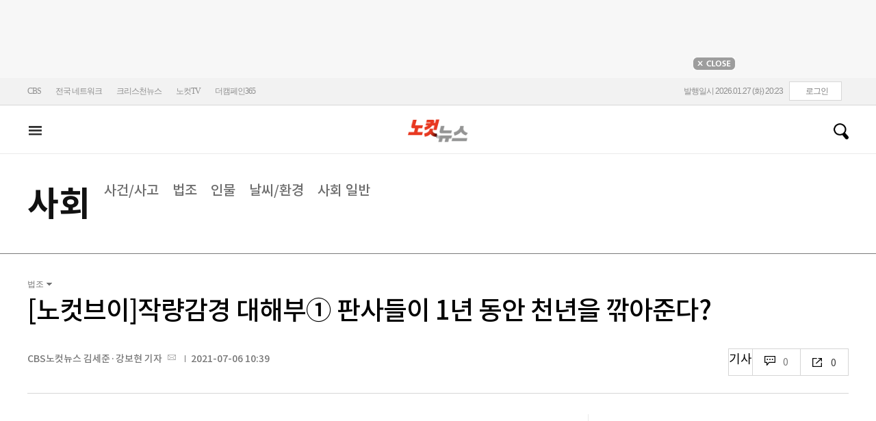

--- FILE ---
content_type: text/html
request_url: https://cms.nocutnews.co.kr/nocutnews/extensive_data_v4.htm
body_size: -5
content:
//<script type="text/javascript">
//<![CDATA[
if (!_Data) var _Data = {};
_Data.extensive = {"fivenews":{"index":41430,"title":"[01월 27일 20시]","file":{"url":"https:\/\/cdn-podcast.cbs.co.kr\/cbsv\/cbsaod\/5news\/260127_20.mp3","fileSize":3669297,"mimeType":"audio\/mpeg","originName":"260127_20.mp3"},"programindex":29}};
//]]>
//</script>


--- FILE ---
content_type: text/html
request_url: https://cms.nocutnews.co.kr/nocutnews/extensive_data_v4.htm
body_size: -50
content:
//<script type="text/javascript">
//<![CDATA[
if (!_Data) var _Data = {};
_Data.extensive = {"fivenews":{"index":41430,"title":"[01월 27일 20시]","file":{"url":"https:\/\/cdn-podcast.cbs.co.kr\/cbsv\/cbsaod\/5news\/260127_20.mp3","fileSize":3669297,"mimeType":"audio\/mpeg","originName":"260127_20.mp3"},"programindex":29}};
//]]>
//</script>


--- FILE ---
content_type: application/javascript
request_url: https://cms.nocutnews.co.kr/nocutnews/main_data_v5.js
body_size: 23743
content:
//<script type="text/javascript">
//<![CDATA[
if (!_Data) var _Data = {};
_Data.main = {"bottomtop":[{"index":6462842,"title":"김상욱 \"트럼프 관세 압박은 美대법원 패소 전 궁여지책\"","content":"국회 외통위 소속 김상욱 더불어민주당 의원은 미국이 한국산 제품에 대한 관세 인상을 기습 발표한 배경에 도널드 트럼프 대통령이 직면한 대내외적 위기가 깔려 있다고 분석했다.\r\n\r","image":"https:\/\/file2.nocutnews.co.kr\/newsroom\/image\/2026\/01\/27\/202601271837032786_0.jpg","attachType":1,"badge":"","dataIndex":19365,"relatedNews":[],"category":{"index":182,"title":"정치","usable":1,"childCount":0,"code":"politics","sequence":1,"type":2}},{"index":6462853,"title":"경찰, 김경 추가 소환 일정 조율…금품 의혹 전반 조사 전망","content":"경찰이 더불어민주당을 탈당한 무소속 강선우 의원에게 1억 원을 전달한 혐의를 받는 김경 전 서울시의원 측과 추가 소환 일정을 조율하고 있다.\r\n \r\n27일 CBS노컷뉴스 취재를 종합하면 '1억 공천헌금' 의혹을 수사하는 서울경찰청 공공범죄수사대는 김 전 시의원 측과 추가 소환 일정을 조율하고 있는 것으로 확인됐다.\r","image":"https:\/\/file2.nocutnews.co.kr\/newsroom\/image\/2026\/01\/27\/202601271908479708_0.jpg","attachType":1,"badge":"","dataIndex":19363,"relatedNews":[],"category":{"index":191,"title":"사회","usable":1,"childCount":0,"code":"society","sequence":1,"type":2}},{"index":6462788,"title":"'대출금 20%' 수수료로 뜯어낸 불법 대부 중개업자들 검거","content":"불법 대부 중개업체를 운영하며 대출금의 20%를 수수료 명목으로 받아 챙긴 일당이 검찰에 넘겨졌다.\r\n \r\n부산 수영경찰서는 대부업등록 및 금융이용자보호법 위반 등 혐의로 A(40대·남)씨 등 3명을 구속하고 범행에 가담한 2명을 불구속 송치했다고 27일 밝혔다.\r","image":"https:\/\/file2.nocutnews.co.kr\/newsroom\/image\/2026\/01\/27\/202601271742216517_0.jpg","attachType":1,"badge":"","dataIndex":19364,"relatedNews":[],"category":{"index":225,"title":"전국","usable":1,"childCount":0,"code":"area","sequence":1,"type":2}},{"index":6462669,"title":"코인 거래, '신용정보'로 관리…신용정보법 시행령 개정","content":"앞으로 신용정보에 가상자산 거래 정보도 포함된다. 전세 사기 이력이 있는 임대인은 본인 동의 없이도 물건지 정보가 종합신용정보집중기관에 집중된다.\r\n \r\n금융위원회는 27일 이 같은 내용의 신용정보의 이용 및 보호에 관한 법률(신용정보법) 시행령 개정안이 국무회의에서 의결돼 이날부터 시행된다고 밝혔다.\r","image":"https:\/\/file2.nocutnews.co.kr\/newsroom\/image\/2026\/01\/27\/202601271629422053_0.jpg","attachType":1,"badge":"","dataIndex":19366,"relatedNews":[],"category":{"index":203,"title":"경제","usable":1,"childCount":0,"code":"economy","sequence":1,"type":2}},{"index":6462632,"title":"샤넬·에르메스 이어 까르띠에도…명품 줄줄이 '가격인상'","content":"샤넬과 에르메스에 이어 프랑스 명품 주얼리·시계 브랜드 까르띠에까지 연초 가격 인상 대열에 올랐다.\r\n\r\n까르띠에는 27일 0시를 기점으로 시계와 보석류 등 주요 제품 가격을 8~10% 올렸다.\r","image":"https:\/\/file2.nocutnews.co.kr\/newsroom\/image\/2026\/01\/27\/202601271609207006_0.jpg","attachType":1,"badge":"","dataIndex":19367,"relatedNews":[],"category":{"index":248,"title":"산업","usable":1,"childCount":0,"code":"industry","sequence":1,"type":2}},{"index":6462624,"title":"\"잠자는 금광도 깨운다\"…금값 급등에 남아공 다시 주목","content":"최근 금값이 가파르게 상승하자 세계 최대 금광 보유국인 남아프리카공화국의 금광이 다시 투자대상으로 주목받고 있다.\r\n\r\n미국 일간 월스트리트저널(WSJ)은  26일(현지시간) 최근 금값이 온스당 5천 달러(약 724만원)선을 넘어 치솟는 가운데 한동안 외면받던 남아프리카공화국의 금광이 다시 각광을 받고 있다고 보도했다.\r","image":"https:\/\/file2.nocutnews.co.kr\/newsroom\/image\/2026\/01\/27\/202601271605457648_0.jpg","attachType":1,"badge":"","dataIndex":19368,"relatedNews":[],"category":{"index":242,"title":"국제","usable":1,"childCount":0,"code":"world","sequence":1,"type":2}}],"eventtop":[],"middletop":[{"index":6462526,"title":"넥슨 '메이플키우기 확률 조작'에 비상?…폭로글 올라와","content":"인기 게임 '메이플스토리', '메이플키우기' 등을 서비스하고 있는 넥슨코리아(넥슨)가 다시 한번 '확률 조작' 논란에 휩싸이자 넥슨의 직원으로 추정되는 한 누리꾼이 직장인 커뮤니티에 올린 '폭로글'이 조명됐다.\r\n\r","image":"https:\/\/file2.nocutnews.co.kr\/newsroom\/image\/2026\/01\/27\/202601271347196192_0.jpg","attachType":1,"badge":"","dataIndex":19361,"relatedNews":[{"index":6462516,"title":"넥슨, '메이플 키우기' 확률 아이템 논란에 대표 직접 사과","type":""}],"category":{"index":248,"title":"산업","usable":1,"childCount":0,"sequence":1,"type":2}},{"index":6462775,"title":"법규 위반 차량에 전동휠체어 '쿵'…보험금 노린 60대 송치","image":"https:\/\/file2.nocutnews.co.kr\/newsroom\/image\/2026\/01\/27\/202601271600185862_0.jpg","attachType":0,"dataIndex":0,"relatedNews":[],"category":null},{"index":6462746,"title":"\"이븐하게 구운 K-김 찾으러\" 해수부 다큐 출연하는 안성재","image":"https:\/\/file2.nocutnews.co.kr\/newsroom\/image\/2026\/01\/27\/202601271716486804_0.jpg","attachType":0,"dataIndex":0,"relatedNews":[],"category":null},{"index":6462722,"title":"잘 키운 웹툰·웹소설 IP가 먹여 살린다…K-드라마 흥행 공식","content":"드라마 한 편이 흥행하면 원작 웹툰과 웹소설의 지표도 함께 움직인다. 시청률 그래프와 다운로드 곡선이 동시에 상승하는 장면은 이제 낯설지 않다.\r\n\r","image":"https:\/\/file2.nocutnews.co.kr\/nocut\/news\/top1\/headline\/20260127194632.jpg","attachType":1,"badge":"","dataIndex":19362,"relatedNews":[],"category":{"index":262,"title":"라이프","usable":1,"childCount":0,"sequence":1,"type":2}},{"index":6462732,"title":"\"빠른 변화 속 새롭게 도전\" 2026 한국교회 트렌드 목회자 세미나 '성황'","image":"https:\/\/file2.nocutnews.co.kr\/newsroom\/image\/2026\/01\/27\/202601271557501624_0.jpg","attachType":0,"dataIndex":0,"relatedNews":[],"category":{"index":262,"title":"라이프","usable":1,"childCount":0,"sequence":1,"type":2}},{"index":6462571,"title":"\"불안을 견디는 소설\"…위수정 '눈과 돌멩이' 이상문학상 대상","image":"https:\/\/file2.nocutnews.co.kr\/newsroom\/image\/2026\/01\/27\/202601271441015673_0.jpg","attachType":0,"dataIndex":0,"relatedNews":[],"category":{"index":262,"title":"라이프","usable":1,"childCount":0,"sequence":1,"type":2}},{"index":6462829,"title":"\"축구가 정치 도구인가\" 전 FIFA 회장도 월드컵 보이콧","content":"제프 블라터 전 국제축구연맹(FIFA) 회장이 올여름 개최되는 2026 북중미 월드컵에 대한 보이콧 움직임에 힘을 실었다.\r\n\r","image":"https:\/\/file2.nocutnews.co.kr\/nocut\/news\/top1\/headline\/20260127194707.jpg","attachType":1,"badge":"","dataIndex":19360,"relatedNews":[],"category":{"index":218,"title":"스포츠","usable":1,"childCount":0,"sequence":1,"type":2}},{"index":6462841,"title":"밀라노 패럴림픽 향한 전초전…전국장애인동계체전, 4일간의 열전 돌입","image":"https:\/\/file2.nocutnews.co.kr\/newsroom\/image\/2026\/01\/27\/202601271831027347_0.jpg","attachType":0,"dataIndex":0,"relatedNews":[],"category":{"index":218,"title":"스포츠","usable":1,"childCount":0,"sequence":1,"type":2}},{"index":6462792,"title":"中, 동계올림픽도 '인해전술'… 자국 밖 대회 최대 규모 파견","image":"https:\/\/file2.nocutnews.co.kr\/newsroom\/image\/2026\/01\/27\/202601271749249135_0.jpg","attachType":0,"dataIndex":0,"relatedNews":[],"category":{"index":218,"title":"스포츠","usable":1,"childCount":0,"sequence":1,"type":2}}],"moduleTop":[{"index":30424,"title":"트럼프發 관세전쟁","groupType":2,"list":[{"index":6462768,"title":"靑 \"트럼프 관세 언급 배경, 여러 채널로 확인 중\"","image":"https:\/\/file2.nocutnews.co.kr\/newsroom\/image\/2026\/01\/27\/202601271732530565_0.jpg"},{"index":6462589,"title":"트럼프 지목 대미투자법 5개 법안, 결정적 차이는?","image":"https:\/\/file2.nocutnews.co.kr\/newsroom\/image\/2026\/01\/27\/202601271520230201_0.jpg"},{"index":6462572,"title":"트럼프, 선거용 압박? '25% 관세' 물면 비용 10조원","image":"https:\/\/file2.nocutnews.co.kr\/newsroom\/image\/2026\/01\/27\/202601271456341585_0.jpg"}],"parent":{"index":260,"title":"국제"},"top":null,"topCount":0,"type":1},{"index":35638,"title":"통일교·신천지 정교유착","groupType":2,"list":[{"index":6462213,"title":"[단독]\"신천지 신도 관리 앱 있다\"…당원가입 규명할 DB 확보 관건","image":"https:\/\/file2.nocutnews.co.kr\/newsroom\/image\/2026\/01\/27\/202601270603526664_0.jpg"},{"index":6461409,"title":"[단독]정교유착 지시 경로…이만희 수행비서 '황금폰' 있다","image":"https:\/\/file2.nocutnews.co.kr\/newsroom\/image\/2026\/01\/24\/202601242230064540_0.jpg"},{"index":6461190,"title":"신천지 정교유착 의혹에 '뿔난' 지역사회…\"어디까지 뻗쳤나\"","image":"https:\/\/file2.nocutnews.co.kr\/newsroom\/image\/2026\/01\/23\/202601231651445718_0.jpg"}],"parent":{"index":255,"title":"정치"},"top":null,"topCount":0,"type":1},{"index":21690,"title":"코스피 5000선 돌파 ","groupType":2,"list":[{"index":6462786,"title":"오천피 달성에 '겹경사'…코스피 상승률, 전 세계 '1위'","image":"https:\/\/file2.nocutnews.co.kr\/newsroom\/image\/2026\/01\/27\/202601271735154503_0.jpg"},{"index":6462675,"title":"트럼프 리스크? 코스피가 이겼다…종가 첫 '5천' 돌파","image":"https:\/\/file2.nocutnews.co.kr\/newsroom\/image\/2026\/01\/27\/202601271631263275_0.jpg"},{"index":6462605,"title":"[속보]코스피, 첫 종가 '오천피' 달성…5084.85 장마감","image":"https:\/\/file2.nocutnews.co.kr\/newsroom\/image\/2026\/01\/27\/202601271542163459_0.jpg"}],"parent":{"index":257,"title":"경제"},"top":null,"topCount":0,"type":1},{"index":35591,"title":"6·3 지방선거","groupType":2,"list":[{"index":6462666,"title":"\"진보, 보수 품겠다\" 조일현 전 국회의원, 강원교육감 출마 선언","image":"https:\/\/file2.nocutnews.co.kr\/newsroom\/image\/2026\/01\/27\/202601271548491977_6.jpg"},{"index":6462621,"title":"김해는 벌써 선거전…민주 시의원들 \"홍태용은 행사용 시장\"","image":"https:\/\/file2.nocutnews.co.kr\/newsroom\/image\/2026\/01\/27\/202601271556418821_6.jpg"},{"index":6462562,"title":"경북도의회, 행정통합안 상정 초읽기…\"6대 4로 찬성 우세\"","image":"https:\/\/file2.nocutnews.co.kr\/newsroom\/image\/2026\/01\/27\/202601271432237254_0.jpg"}],"parent":{"index":255,"title":"정치"},"top":null,"topCount":0,"type":1}],"special":[{"index":34079,"title":"노컷네컷","parent":{"index":256,"parent":null},"news":[{"index":6462626,"title":"코스피, 5000피 안착, 오천피-천스닥 시대[노컷네컷]","image":"https:\/\/file2.nocutnews.co.kr\/newsroom\/image\/2026\/01\/27\/202601271604567867_0.jpg","dateLine":new Date(2026,0,27,16,6,3,913)}],"type":2},{"index":28,"title":"박성태의 뉴스쇼","parent":{"index":9,"parent":null},"news":[{"index":6462431,"title":"6·3 보궐 선거, 조국-한동훈 맞대결 성사될까?[한칼토론]","image":"https:\/\/file2.nocutnews.co.kr\/newsroom\/image\/2026\/01\/27\/202601270817096718_0.jpg","dateLine":new Date(2026,0,27,11,38,22,720)}],"type":1},{"index":215,"title":"박재홍의 한판승부","parent":{"index":9,"parent":null},"news":[{"index":6462188,"title":"조갑제 \"김종혁 탈당 권유? 張, 지선 포기 당권 잡겠다는 것\"[한판승부]","image":"https:\/\/file2.nocutnews.co.kr\/newsroom\/image\/2026\/01\/26\/202601261919250974_0.jpg","dateLine":new Date(2026,0,27,8,0,0,0)}],"type":1},{"index":13657,"title":"노컷특종","parent":{"index":9,"parent":null},"news":[{"index":6462213,"title":"[단독]\"신천지 신도 관리 앱 있다\"…당원가입 규명할 DB 확보 관건","image":"https:\/\/file2.nocutnews.co.kr\/newsroom\/image\/2026\/01\/27\/202601270603526664_0.jpg","dateLine":new Date(2026,0,27,5,0,0,0)}],"type":1},{"index":7116,"title":"CBS칼럼","parent":{"index":19428,"parent":null},"news":[{"index":6462036,"title":"[칼럼]신구 러다이트, '아놀드'와 '현대차'의 차이","image":"https:\/\/file2.nocutnews.co.kr\/newsroom\/image\/2026\/01\/26\/202601261650574994_0.jpg","dateLine":new Date(2026,0,27,5,0,0,0)}],"type":1},{"index":18698,"title":"노컷브이","parent":{"index":9,"parent":null},"news":[{"index":6461957,"title":"문형배 \"헛소리로 뭘 얻나\"… '정치설' 영상 유포에 경고[노컷브이]","image":"https:\/\/i.ytimg.com\/vi\/jyWlzQJINa0\/sddefault.jpg","dateLine":new Date(2026,0,26,15,26,38,557)}],"type":1}],"uppertop":[{"index":6462861,"title":"故이해찬 눈물로 보낸 李대통령…직접 훈장 추서","content":"이재명 대통령이 27일 오후 고(故) 이해찬 전 국무총리의 빈소를 찾아 눈물로 고인을 추모했다.\r\n\r\n이 대통령은 이날 부인 김혜경 여사와 함께 검정 정장 차림으로 이 전 총리의 빈소가 마련된 서울대병원 장례식장을 찾았다.\r","image":"https:\/\/file2.nocutnews.co.kr\/newsroom\/image\/2026\/01\/27\/202601271949515324_0.jpg","attachType":1,"badge":"","dataIndex":19355,"relatedNews":[{"index":6462831,"title":"李대통령, 국민훈장 들고 故이해찬 조문…\"큰 스승 잃었다\" ","type":""},{"index":6462822,"title":"李대통령, 이해찬 전 총리 빈소 도착…훈장 추서 예정","type":"속보"},{"index":6462816,"title":"\"민주당의 큰 별이 졌다\"…추모로 뒤덮인 故이해찬 빈소","type":"영상"},{"index":6462210,"title":"이해찬 전 총리, 태극기 속 한국행…베트남은 특급 예우","type":""}]},{"index":6462815,"title":"中, 서해구조물 일부 철거 착수…\"한중관계 진전\"","content":"중국이 서해 한중 잠정조치수역(PMZ)에 무단으로 설치한 구조물 중 하나인 관리 시설을 퇴거하는 작업에 착수했다.\r\n\r\n이달 초 한중정상회담에서 서해 구조물 문제가 다뤄진 이후 진행된 전향적 조치로, 외교부는 \"한중관계 발전에 도움이 되는 의미 있는 진전\"이라고 평가했다.\r","image":"https:\/\/file2.nocutnews.co.kr\/nocut\/news\/top1\/headline\/20260127184622.jpg","attachType":1,"badge":"","dataIndex":19353,"relatedNews":[{"index":6462684,"title":"中 \"서해 구조물 이동 중\"…한중 회담 후속 조치인 듯","type":""},{"index":6457028,"title":"中 서해 구조물서 양식된 연어 실제 판매…韓中 갈등 '뇌관'","type":""},{"index":6453064,"title":"한중관계 복원 '신호탄'…서해구조물·한한령은 실무단계로","type":""},{"index":6453033,"title":"서해 알박은 중국 헬기장 옮긴다…진전 속 숨은 암초는?","type":""}]},{"index":6462611,"title":"\"지방이 식민지냐\" 서울 쓰레기 밀려들지만 대책은 無","content":"올해부터 수도권에서 생활폐기물 직매립이 금지되자 수도권의 쓰레기가 충남을 비롯한 비수도권으로 몰려들고 있다.\r\n \r\n준비 기간이 5년이나 있었는데도 손놓고 있다, 지역으로 무책임하게 떠넘기고 있다는 비판이 이어지고 있다.\r","image":"https:\/\/file2.nocutnews.co.kr\/nocut\/news\/top1\/headline\/20260127162535.jpg","attachType":1,"badge":"","dataIndex":19354,"relatedNews":[{"index":6461160,"title":"'직매립 금지'에 非수도권 향하는 서울 쓰레기","type":"영상"},{"index":6450326,"title":"수도권 직매립 금지…'쓰레기봉투값' 얼마나 오를까","type":""},{"index":6453005,"title":"\"수도권 쓰레기를 청주에서 소각 웬 말\" 지역사회 공분","type":""}]},{"index":6462607,"title":"정부 \"어떤 징후도 없었다\"…트럼프 관세 협박에 당혹","content":"정부가 자동차 등 한국산 제품에 대한 관세를 무역합의 이전 수준으로 되돌리겠다는 도널드 트럼프 미국 대통령의 기습 발표를 사전에 예측하지 못했던 것으로 전해졌다.\r\n\r","image":"https:\/\/file2.nocutnews.co.kr\/nocut\/news\/top1\/headline\/20260127155019.jpg","attachType":5,"badge":"영상","dataIndex":19356,"relatedNews":[{"index":6462768,"title":"靑 \"트럼프 관세 언급 배경, 여러 채널로 확인 중\"","type":""},{"index":6462572,"title":"트럼프, 선거용 압박? '25% 관세' 물면 비용 10조원","type":""},{"index":6462541,"title":"靑 \"관세합의 이행 의지 美에 전달…차분히 대응 계획\"","type":""}]},{"index":6462596,"title":"트럼프 관세 협박에도…사상 최고치 쓴 코스피[오늘저녁]","content":"트럼프 'TACO' 분석 우세…코스피 오히려 사상 최고치 기록\r\n트럼프 미국 대통령의 \"한국 관세, 다시 25%로 올린다\" 한 마디.\r\n오늘 아침 시장을 흔들었죠.\r","image":"https:\/\/file2.nocutnews.co.kr\/nocut\/news\/top1\/headline\/20260127154258.jpg","attachType":1,"badge":"","dataIndex":19357,"relatedNews":[{"index":6462786,"title":"오천피 달성에 '겹경사'…코스피 상승률, 전 세계 '1위'","type":""},{"index":6462675,"title":"트럼프 리스크? 코스피가 이겼다…종가 첫 '5천' 돌파","type":""},{"index":6462424,"title":"李 또 부동산 겨냥…\"과도한 거품 키워…절대 방치 안 돼\"","type":"영상"},{"index":6462300,"title":"트럼프 요인에 출렁이는 코스피…현대차 낙폭 만회","type":""}]},{"index":6462619,"title":"李, 국세청장 면전서 \"아이 참 말을…\" 입법지연 국회타박","content":"이재명 대통령이 27일 \"지금 국회가 너무 느려서 일을 할 수가 없는 상태\"라며 국회 입법 속도에 아쉬움을 드러냈다.\r\n\r\n이 대통령은 이날 오전 청와대 본관에서 주재한 국무회의에서 \"(정부 출범) 8개월이 다 돼 가는데, 정부의 기본적인 정책 방침에 대한 입법조차도 20%밖에 안 됐다\"며 이같이 말했다.\r","image":"https:\/\/file2.nocutnews.co.kr\/newsroom\/image\/2026\/01\/27\/202601271603287085_0.jpg","attachType":1,"badge":"","dataIndex":19359,"relatedNews":[{"index":6462799,"title":"트럼프 '관세유턴'에 韓 발칵…청와대·국회 종일 비상","type":""}]},{"index":6462859,"title":"北미사일 발사에 안보실 긴급회의 \"도발 즉각 중단해야\"","content":"국가안보실이 북한의 거듭된 '도발'에 대해 긴급 대응에 나섰다.\r\n\r\n27일 국가안보실은 북한이 평양 인근에서 동해상으로 탄도미사일 수 발을 쏜 것과 관련해 국방부, 합동참모본부 등 관계기관들과의 '긴급 안보상황 점검회의'를 개최했다.\r","image":"https:\/\/file2.nocutnews.co.kr\/newsroom\/image\/2026\/01\/27\/202601271941142163_0.jpg","attachType":1,"badge":"","dataIndex":19350,"relatedNews":[{"index":6462707,"title":"日 \"北, 동해상으로 미상 발사체 발사…탄도미사일 가능성\"","type":""},{"index":6462806,"title":"北, 23일만의 도발…동해로 탄도미사일 수발 발사","type":""}]},{"index":6462866,"title":"로저스 쿠팡 대표 지난주 입국…30일 경찰 조사 출석","content":"해롤드 로저스 쿠팡 임시대표가 오는 30일 경찰에 출석해 조사를 받을 예정이다.\r\n \r","image":"https:\/\/file2.nocutnews.co.kr\/newsroom\/image\/2026\/01\/27\/202601272004412408_0.jpg","attachType":1,"badge":"","dataIndex":19349,"relatedNews":[]},{"index":6462795,"title":"대미투자법 이르면 2월말 처리…與, '국회 비준' 논란 일축","content":"더불어민주당은 한미 관세협상을 뒷받침할 대미투자 특별법을 신속히 추진해 이르면 다음 달 하순에 처리할 거라고 전망했다.\r\n\r\n도널드 트럼프 미국 대통령이 자동차 등 한국산 제품에 대한 관세 인상을 기습 발표하며 '한국 국회의 합의 불이행(enact)'을 구실로 내걸면서 특별법 처리에도 속도가 붙을 지 주목된다.\r","image":"https:\/\/file2.nocutnews.co.kr\/newsroom\/image\/2026\/01\/27\/202601271747164006_0.jpg","attachType":1,"badge":"","dataIndex":19351,"relatedNews":[{"index":6462589,"title":"트럼프 지목 대미투자법 5개 법안, 결정적 차이는?","type":""},{"index":6462509,"title":"美, 관세 인상 2주 전 정부에 \"팩트시트 이행\" 서한 보냈다","type":""},{"index":6462448,"title":"트럼프가 구실 삼은 美투자특별법…국회 어디쯤 왔나?","type":""},{"index":6462517,"title":"트럼프 '25% 관세 협박'에 국내 제약·바이오업계 촉각","type":""}]},{"index":6462716,"title":"광화문 뒤덮은 초대형 전광판…에너지 얼마나 쓸까","content":"화려한 옥외 전광판으로 둘러싸인 광화문광장을 두고 '한국의 타임스퀘어'가 될 것이라는 기대와 지나친 에너지 소비라는 시선이 엇갈리고 있다.\r\n\r\n광화문광장은 명동관광특구, 해운대 해수욕장 일대와 함께 지난 2023년 말 '옥외광고물 자유표시구역'으로 선정돼 광고물의 모양, 크기, 색깔, 설치 방법 등의 규제가 완화됐다.\r","image":"https:\/\/file2.nocutnews.co.kr\/newsroom\/image\/2026\/01\/27\/202601271700222032_0.jpg","attachType":1,"badge":"","dataIndex":19352,"relatedNews":[]},{"index":6462860,"title":"의대 증원 '3662~4200명'? 의협 반발에 추가 논의","content":"정부가 2037년 부족해질 의사 인력 규모를 산정하기 위해 수급 모형을 6개에서 3개로 줄이는 방안을 논의했다. 이 경우 2027학년도 이후 의대 증원에 대한 논의 범위는 3662~4200명 수준으로 좁혀질 수 있다.\r\n\r\n다만 의료계의 반발 등을 고려해 이번 회의에서는 결론을 내리지 못하고, 추가 논의를 이어가기로 했다.\r","image":"https:\/\/file2.nocutnews.co.kr\/newsroom\/image\/2026\/01\/27\/202601271942355761_0.jpg","attachType":1,"badge":"","dataIndex":19358,"relatedNews":[]},{"index":6462867,"title":"경찰, '계엄 구치소 점검' 신용해 전 교정본부장 검찰 송치","image":"https:\/\/file2.nocutnews.co.kr\/newsroom\/image\/2026\/01\/27\/202601272005450993_0.jpg","attachType":0,"badge":"","dataIndex":0,"relatedNews":[]},{"index":6462865,"title":"'수도권 쓰레기 반입' 충청권 공동 대응…지선 최대 이슈 부상","image":"https:\/\/file2.nocutnews.co.kr\/newsroom\/image\/2026\/01\/27\/202601271950477821_6.jpg","attachType":0,"badge":"","dataIndex":0,"relatedNews":[]},{"index":6462818,"title":"강추위 기승에 곳곳 '한파특보'…건조한 날씨 '주의'","image":"https:\/\/file2.nocutnews.co.kr\/newsroom\/image\/2026\/01\/27\/202601271827424133_0.jpg","attachType":0,"badge":"","dataIndex":0,"relatedNews":[]},{"index":6462819,"title":"김건희특검, 국토부 서기관 뇌물 사건 '공소기각'에 항소","image":"https:\/\/file2.nocutnews.co.kr\/newsroom\/image\/2026\/01\/27\/202601271826550859_0.jpg","attachType":0,"badge":"","dataIndex":0,"relatedNews":[]},{"index":6462813,"title":"'3명 사망' 청주 도심 역주행 70대 금고형 집유","image":"https:\/\/file2.nocutnews.co.kr\/newsroom\/image\/2026\/01\/27\/202601271741115117_0.jpg","attachType":0,"badge":"","dataIndex":0,"relatedNews":[]}]};
//]]>
//</script>


--- FILE ---
content_type: application/javascript
request_url: https://cms.nocutnews.co.kr/nocutnews/rightarea_data_v5.js
body_size: 8132
content:
//<script type="text/javascript">
//<![CDATA[
if (!_Data) var _Data = {};
_Data.rightarea = {"mostViewed":[{"title":"종합","content":[{"__type":"ImageContentData:#CBSi.Framework.Web.CmsData","index":6462569,"title":"전직 프로야구 스타 '상간남 의혹'…\"아내가 아들 코치와 불륜\"","image":"https:\/\/file2.nocutnews.co.kr\/newsroom\/image\/2026\/01\/27\/202601271437245430_0.jpg"},{"__type":"ImageContentData:#CBSi.Framework.Web.CmsData","index":6462526,"title":"넥슨 '메이플키우기 확률 조작'에 비상?…폭로글 올라와","image":"https:\/\/file2.nocutnews.co.kr\/newsroom\/image\/2026\/01\/27\/202601271347196192_0.jpg"},{"__type":"ImageContentData:#CBSi.Framework.Web.CmsData","index":6462555,"title":"KBS 박장범 '계엄 방송' 준비 의혹 일파만파…\"경찰 재수사 불가피\"","image":"https:\/\/file2.nocutnews.co.kr\/newsroom\/image\/2026\/01\/27\/202601271434422573_0.jpg"},{"__type":"ImageContentData:#CBSi.Framework.Web.CmsData","index":6462052,"title":"\"'계엄 생방송' 연결고리는 박장범…당시 보도국장에 전화\" 노조 폭로","image":"https:\/\/file2.nocutnews.co.kr\/newsroom\/image\/2026\/01\/26\/202601261741068966_0.jpg"},{"__type":"ImageContentData:#CBSi.Framework.Web.CmsData","index":6462861,"title":"故이해찬 빈소서 '눈물' 흘린 이재명 대통령…훈장 추서","image":"https:\/\/file2.nocutnews.co.kr\/newsroom\/image\/2026\/01\/27\/202601271949515324_0.jpg"},{"__type":"ImageContentData:#CBSi.Framework.Web.CmsData","index":6462815,"title":"中, 서해구조물 일부 철거 착수…\"한중관계 의미 있는 진전\"","image":"https:\/\/file2.nocutnews.co.kr\/newsroom\/image\/2026\/01\/27\/202601271812419092_0.jpg"},{"__type":"ImageContentData:#CBSi.Framework.Web.CmsData","index":6462619,"title":"李, 국세청장 면전서 \"아이 참 말을…\" 입법지연 국회타박","image":"https:\/\/file2.nocutnews.co.kr\/newsroom\/image\/2026\/01\/27\/202601271603287085_0.jpg"},{"__type":"ImageContentData:#CBSi.Framework.Web.CmsData","index":6462187,"title":"'키맨' 사무국장마저 실토…경찰, 조만간 강선우 구속영장","image":"https:\/\/file2.nocutnews.co.kr\/newsroom\/image\/2026\/01\/26\/202601262204548975_0.jpg"},{"__type":"ImageContentData:#CBSi.Framework.Web.CmsData","index":6462716,"title":"광화문 뒤덮은 초대형 전광판…에너지 얼마나 쓸까","image":"https:\/\/file2.nocutnews.co.kr\/newsroom\/image\/2026\/01\/27\/202601271700222032_0.jpg"},{"__type":"ImageContentData:#CBSi.Framework.Web.CmsData","index":6462786,"title":"오천피 달성에 '겹경사'…코스피 상승률, 전 세계 '1위'","image":"https:\/\/file2.nocutnews.co.kr\/newsroom\/image\/2026\/01\/27\/202601271735154503_0.jpg"}],"image":null}],"banners":[{"title":"NAVER","image":"https:\/\/file2.nocutnews.co.kr\/nocut\/banners\/pc\/20240715124044.png","link":{"href":"https:\/\/media.naver.com\/channel\/promotion?oid=079","target":"_blank","text":"https:\/\/media.naver.com\/channel\/promotion?oid=079","title":"https:\/\/media.naver.com\/channel\/promotion?oid=079"},"exposure":{"from":new Date(2024,6,14,0,0,0,0),"to":new Date(2026,11,14,0,0,0,0)},"imageForMobile":"https:\/\/file2.nocutnews.co.kr\/nocut\/banners\/m\/20240715124122.png","position":1,"sequence":1},{"title":"daum","image":"https:\/\/file2.nocutnews.co.kr\/nocut\/banners\/pc\/20250114150215.png","link":{"href":"https:\/\/v.daum.net\/channel\/35\/home","target":"_blank","text":"https:\/\/v.daum.net\/channel\/35\/home","title":"https:\/\/v.daum.net\/channel\/35\/home"},"exposure":{"from":new Date(2025,0,1,0,0,0,0),"to":new Date(2026,11,30,0,0,0,0)},"imageForMobile":"https:\/\/file2.nocutnews.co.kr\/nocut\/banners\/m\/20250114150223.png","position":1,"sequence":2}],"photo":[{"index":6462314,"title":"고국으로 돌아온 고 이해찬 전 총리","image":"https:\/\/file2.nocutnews.co.kr\/nocut\/news\/main\/photo\/20260127095923.jpg","dateLine":new Date(2026,0,27,10,13,17,373),"type":1},{"index":31938,"title":"코스피, 종가기준 5000 첫 돌파","image":"https:\/\/file2.nocutnews.co.kr\/nocut\/news\/main\/photo\/20260127160308.jpg","dateLine":new Date(2026,0,27,16,3,11,490),"type":2},{"index":31939,"title":"'트럼프 관세 인상 언급' 국회 찾은 구윤철 부총리","image":"https:\/\/file2.nocutnews.co.kr\/nocut\/news\/main\/photo\/20260127162709.jpg","dateLine":new Date(2026,0,27,16,27,11,563),"type":2},{"index":31935,"title":"국힘, 천막농성 돌입","image":"https:\/\/file2.nocutnews.co.kr\/nocut\/news\/main\/photo\/20260127085751.jpg","dateLine":new Date(2026,0,27,8,57,54,400),"type":2}],"reporter":[{"index":551,"title":"충북CBS 박현호 기자","usable":1,"chatUrl":"","email":{"value":"ckatnfl@cbs.co.kr"},"naverPageUrl":"https:\/\/media.naver.com\/journalist\/079\/72160","photo":{"url":"https:\/\/file2.nocutnews.co.kr\/news\/reporter\/2021\/02\/24\/20210224103247686.jpg","originName":"20210224103247686.jpg"},"recentNews":{"index":6462865,"title":"'수도권 쓰레기 반입' 충청권 공동 대응…지선 최대 이슈 부상"}},{"index":1168,"title":"CBS노컷뉴스 박창주 기자","usable":1,"chatUrl":"https:\/\/open.kakao.com\/o\/sKtH9DWe","email":{"value":"pcj@cbs.co.kr"},"naverPageUrl":"https:\/\/media.naver.com\/journalist\/079\/75139","photo":{"url":"https:\/\/sunf.cbs.co.kr\/sysman\/user\/2025\/04\/02\/202504021111387175_thumb.png","originName":"202504021111387175_thumb.png"},"recentNews":{"index":6462861,"title":"故이해찬 빈소서 '눈물' 흘린 이재명 대통령…훈장 추서"}},{"index":1288,"title":"CBS노컷뉴스 김수진 기자","usable":1,"chatUrl":"","email":{"value":"sjsj@cbs.co.kr"},"naverPageUrl":"https:\/\/naver.me\/5NAIfj6X","photo":{"url":"https:\/\/sunf.cbs.co.kr\/sysman\/user\/2025\/11\/26\/202511261623491266_thumb.jpg","originName":"202511261623491266_thumb.jpg"},"recentNews":{"index":6462548,"title":"\"피해자 구하려 징계 각오\"…警의 아슬아슬한 '계좌 정지'"}},{"index":1689,"title":"CBS노컷뉴스 송선교 기자","usable":1,"chatUrl":"","email":{"value":"ssg@cbs.co.kr"},"naverPageUrl":"https:\/\/media.naver.com\/journalist\/079\/81935","photo":{"url":"https:\/\/sunf.cbs.co.kr\/sysman\/user\/2025\/04\/22\/202504221544099092_thumb.jpg","originName":"202504221544099092_thumb.jpg"},"recentNews":{"index":6462482,"title":"동거하던 지인 살해·시신유기한 남성 구속…\"다투다가 범행\""}}],"shorts":[{"title":"CBS노컷뉴스","content":"[⚡]“저도 놀랐습니다”…한미 관세, 무슨 일 벌어졌나?","image":"https:\/\/i.ytimg.com\/vi\/mWFgp7ufCIE\/maxresdefault.jpg","source":"https:\/\/www.youtube.com\/watch?v=mWFgp7ufCIE","icon":"https:\/\/img.nocutnews.co.kr\/nocut\/common\/nocutv_youtube.jpg"},{"title":"박성태의 뉴스쇼","content":"장성철 한동훈에 작심 당부! \"팬덤만 있으면 소외 돼\"","image":"https:\/\/i.ytimg.com\/vi\/0ESL21koyDM\/maxresdefault.jpg","source":"https:\/\/www.youtube.com\/watch?v=0ESL21koyDM","icon":"https:\/\/img.nocutnews.co.kr\/nocut\/common\/newshow_youtube.jpg"},{"title":"박재홍의 한판승부","content":"단식이 확실히 남긴 것, 김용남 \"한동훈 00 효과\" [한판승부]","image":"https:\/\/i.ytimg.com\/vi\/xdNWDgyS9JM\/maxresdefault.jpg","source":"https:\/\/www.youtube.com\/watch?v=xdNWDgyS9JM","icon":"https:\/\/img.nocutnews.co.kr\/nocut\/common\/hanpan_youtube.jpg"}],"videos":[{"title":"박재홍의 한판승부","content":"윤건영 \"김건희 1심, 한덕수처럼 선고 올려쳐야\" \"타임머신이 있다면... 2018년 평양 정상회담으로\"[한판승부]","image":"https:\/\/i.ytimg.com\/vi\/uYItnZtZ3Zc\/maxresdefault.jpg","source":"https:\/\/www.youtube.com\/watch?v=uYItnZtZ3Zc","icon":"https:\/\/img.nocutnews.co.kr\/nocut\/common\/hanpan_youtube.jpg"},{"title":"CBS노컷뉴스","content":"[현장영상]故이해찬 빈소 민주 진영 ‘총집결’","image":"https:\/\/i.ytimg.com\/vi\/Spbbi-WVLFg\/maxresdefault.jpg","source":"https:\/\/www.youtube.com\/watch?v=Spbbi-WVLFg","icon":"https:\/\/img.nocutnews.co.kr\/nocut\/common\/nocutv_youtube.jpg"},{"title":"박성태의 뉴스쇼","content":"6·3 보궐 선거, 조국-한동훈 맞대결 성사될까? [한칼토론]","image":"https:\/\/i.ytimg.com\/vi\/bKLUVCt7HJs\/maxresdefault.jpg","source":"https:\/\/www.youtube.com\/watch?v=bKLUVCt7HJs","icon":"https:\/\/img.nocutnews.co.kr\/nocut\/common\/newshow_youtube.jpg"}]};
//]]>
//</script>
